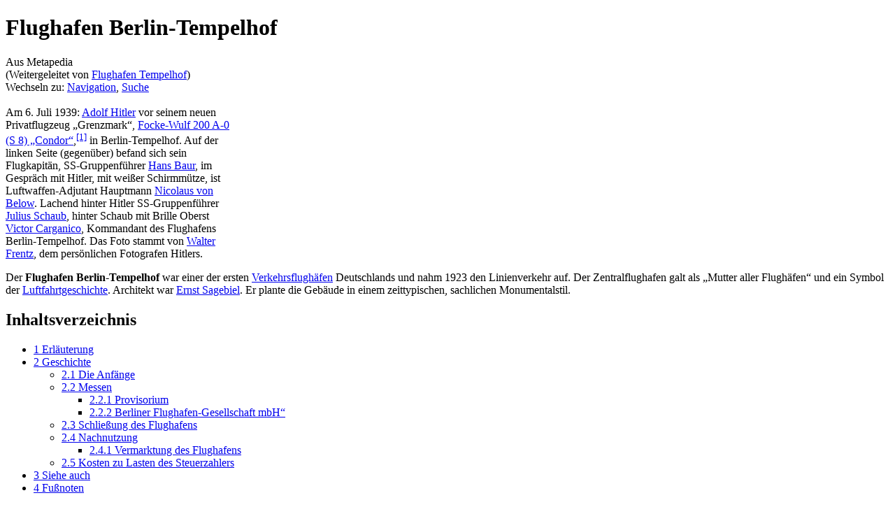

--- FILE ---
content_type: text/html; charset=UTF-8
request_url: https://de.metapedia.org/wiki/Flughafen_Tempelhof
body_size: 11802
content:
<!DOCTYPE html>
<html class="client-nojs" lang="de" dir="ltr">
<head>
<meta charset="UTF-8"/>
<title>Flughafen Berlin-Tempelhof – Metapedia</title>
<script>document.documentElement.className = document.documentElement.className.replace( /(^|\s)client-nojs(\s|$)/, "$1client-js$2" );</script>
<script>(window.RLQ=window.RLQ||[]).push(function(){mw.config.set({"wgCanonicalNamespace":"","wgCanonicalSpecialPageName":false,"wgNamespaceNumber":0,"wgPageName":"Flughafen_Berlin-Tempelhof","wgTitle":"Flughafen Berlin-Tempelhof","wgCurRevisionId":1345341,"wgRevisionId":1345341,"wgArticleId":30507,"wgIsArticle":true,"wgIsRedirect":false,"wgAction":"view","wgUserName":null,"wgUserGroups":["*"],"wgCategories":["Flughafen","Ehemaliger Flughafen","Flugplatz (Berlin)","Architektur im Nationalsozialismus","Neoklassizistisches Bauwerk in Berlin","Berlin-Tempelhof","Erbaut in den 1940er Jahren","Kulturdenkmal (Berlin)"],"wgBreakFrames":false,"wgPageContentLanguage":"de","wgPageContentModel":"wikitext","wgSeparatorTransformTable":[",\t.",".\t,"],"wgDigitTransformTable":["",""],"wgDefaultDateFormat":"dmy","wgMonthNames":["","Januar","Februar","März","April","Mai","Juni","Juli","August","September","Oktober","November","Dezember"],"wgMonthNamesShort":["","Januar","Februar","März","April","Mai","Juni","Juli","August","September","Oktober","November","Dezember"],"wgRelevantPageName":"Flughafen_Berlin-Tempelhof","wgRelevantArticleId":30507,"wgRequestId":"62861aa743b1dc57e6778e21","wgIsProbablyEditable":false,"wgRelevantPageIsProbablyEditable":false,"wgRestrictionEdit":[],"wgRestrictionMove":[],"wgRedirectedFrom":"Flughafen_Tempelhof","wgPreferredVariant":"de","wgMFExpandAllSectionsUserOption":true,"wgMFEnableFontChanger":true,"wgMFDisplayWikibaseDescriptions":{"search":false,"nearby":false,"watchlist":false,"tagline":false},"wgInternalRedirectTargetUrl":"/wiki/Flughafen_Berlin-Tempelhof"});mw.loader.state({"site.styles":"ready","noscript":"ready","user.styles":"ready","user":"ready","user.options":"loading","user.tokens":"loading","ext.cite.styles":"ready","mediawiki.legacy.shared":"ready","mediawiki.legacy.commonPrint":"ready","mediawiki.sectionAnchor":"ready","mediawiki.skinning.interface":"ready","skins.vector.styles":"ready"});mw.loader.implement("user.options@1wzrrbt",function($,jQuery,require,module){/*@nomin*/mw.user.options.set({"variant":"de"});
});mw.loader.implement("user.tokens@1uyx9qc",function($,jQuery,require,module){/*@nomin*/mw.user.tokens.set({"editToken":"+\\","patrolToken":"+\\","watchToken":"+\\","csrfToken":"+\\"});
});mw.loader.load(["mediawiki.action.view.redirect","ext.cite.a11y","site","mediawiki.page.startup","mediawiki.user","mediawiki.hidpi","mediawiki.page.ready","mediawiki.toc","mediawiki.searchSuggest","skins.vector.js"]);});</script>
<link rel="stylesheet" href="/m/load.php?debug=false&amp;lang=de&amp;modules=ext.cite.styles%7Cmediawiki.legacy.commonPrint%2Cshared%7Cmediawiki.sectionAnchor%7Cmediawiki.skinning.interface%7Cskins.vector.styles&amp;only=styles&amp;skin=vector"/>
<script async="" src="/m/load.php?debug=false&amp;lang=de&amp;modules=startup&amp;only=scripts&amp;skin=vector"></script>
<meta name="ResourceLoaderDynamicStyles" content=""/>
<link rel="stylesheet" href="/m/load.php?debug=false&amp;lang=de&amp;modules=site.styles&amp;only=styles&amp;skin=vector"/>
<meta name="generator" content="MediaWiki 1.31.1"/>
<link rel="shortcut icon" href="/favicon.ico"/>
<link rel="search" type="application/opensearchdescription+xml" href="/m/opensearch_desc.php" title="Metapedia (de)"/>
<link rel="EditURI" type="application/rsd+xml" href="http://de.metapedia.org/m/api.php?action=rsd"/>
<link rel="alternate" type="application/atom+xml" title="Atom-Feed für „Metapedia“" href="/m/index.php?title=Spezial:Letzte_%C3%84nderungen&amp;feed=atom"/>
<link rel="canonical" href="http://de.metapedia.org/wiki/Flughafen_Berlin-Tempelhof"/>
<!--[if lt IE 9]><script src="/m/load.php?debug=false&amp;lang=de&amp;modules=html5shiv&amp;only=scripts&amp;skin=vector&amp;sync=1"></script><![endif]-->
</head>
<body class="mediawiki ltr sitedir-ltr capitalize-all-nouns mw-hide-empty-elt ns-0 ns-subject page-Flughafen_Berlin-Tempelhof rootpage-Flughafen_Berlin-Tempelhof skin-vector action-view">		<div id="mw-page-base" class="noprint"></div>
		<div id="mw-head-base" class="noprint"></div>
		<div id="content" class="mw-body" role="main">
			<a id="top"></a>
			<div class="mw-indicators mw-body-content">
</div>
<h1 id="firstHeading" class="firstHeading" lang="de">Flughafen Berlin-Tempelhof</h1>			<div id="bodyContent" class="mw-body-content">
				<div id="siteSub" class="noprint">Aus Metapedia</div>				<div id="contentSub"><span class="mw-redirectedfrom">(Weitergeleitet von <a href="/m/index.php?title=Flughafen_Tempelhof&amp;redirect=no" class="mw-redirect" title="Flughafen Tempelhof">Flughafen Tempelhof</a>)</span></div>
								<div id="jump-to-nav" class="mw-jump">
					Wechseln zu:					<a href="#mw-head">Navigation</a>, 					<a href="#p-search">Suche</a>
				</div>
				<div id="mw-content-text" lang="de" dir="ltr" class="mw-content-ltr"><div class="mw-parser-output"><div class="thumb tright"><div class="thumbinner" style="width:322px;"><a href="/wiki/Datei:Am_6._Juli_1939_kam_Adolf_Hitler_mit_seinem_neuen_Privatflugzeug_auf_dem_Flugplatz_Berlin-Tempelhof_an,_Grenzmark,_Focke-Wulf_200_A-0_(S-8_)_Condor.jpg" class="image"><img alt="" src="/m/images/8/8d/Am_6._Juli_1939_kam_Adolf_Hitler_mit_seinem_neuen_Privatflugzeug_auf_dem_Flugplatz_Berlin-Tempelhof_an%2C_Grenzmark%2C_Focke-Wulf_200_A-0_%28S-8_%29_Condor.jpg" width="320" height="205" class="thumbimage" /></a>  <div class="thumbcaption"><div class="magnify"><a href="/wiki/Datei:Am_6._Juli_1939_kam_Adolf_Hitler_mit_seinem_neuen_Privatflugzeug_auf_dem_Flugplatz_Berlin-Tempelhof_an,_Grenzmark,_Focke-Wulf_200_A-0_(S-8_)_Condor.jpg" class="internal" title="vergrößern"></a></div>Am 6. Juli 1939: <a href="/wiki/Adolf_Hitler" class="mw-redirect" title="Adolf Hitler">Adolf Hitler</a> vor seinem neuen Privatflugzeug „Grenzmark“, <a href="/wiki/Focke-Wulf_Fw_200" title="Focke-Wulf Fw 200">Focke-Wulf 200 A-0 (S&#160;8) „Condor“</a>,<sup id="cite_ref-1" class="reference"><a href="#cite_note-1">&#91;1&#93;</a></sup> in <a class="mw-selflink selflink">Berlin-Tempelhof</a>. Auf der linken Seite (gegenüber) befand sich sein Flugkapitän, SS-Gruppenführer <a href="/wiki/Hans_Baur" class="mw-redirect" title="Hans Baur">Hans Baur</a>, im Gespräch mit Hitler, mit weißer Schirmmütze, ist Luftwaffen-Adjutant Hauptmann <a href="/wiki/Nicolaus_von_Below" class="mw-redirect" title="Nicolaus von Below">Nicolaus von Below</a>. Lachend hinter Hitler SS-Gruppenführer <a href="/wiki/Julius_Schaub" class="mw-redirect" title="Julius Schaub">Julius Schaub</a>, hinter Schaub mit Brille Oberst <a href="/wiki/Victor_Carganico" class="mw-redirect" title="Victor Carganico">Victor Carganico</a>, Kommandant des Flughafens Berlin-Tempelhof. Das Foto stammt von <a href="/wiki/Walter_Frentz" class="mw-redirect" title="Walter Frentz">Walter Frentz</a>, dem persönlichen Fotografen Hitlers.</div></div></div>
<p>Der <b>Flughafen Berlin-Tempelhof</b> war einer der ersten <a href="/wiki/Flughafen" title="Flughafen">Verkehrsflughäfen</a> Deutschlands und nahm 1923 den Linienverkehr auf. Der Zentralflughafen galt als „Mutter aller Flughäfen“ und ein Symbol der <a href="/wiki/Luftfahrt" title="Luftfahrt">Luftfahrtgeschichte</a>. Architekt war <a href="/wiki/Ernst_Sagebiel" class="mw-redirect" title="Ernst Sagebiel">Ernst Sagebiel</a>. Er plante die Gebäude in einem zeittypischen, sachlichen Monumentalstil.
</p>
<div id="toc" class="toc"><div class="toctitle" lang="de" dir="ltr"><h2>Inhaltsverzeichnis</h2></div>
<ul>
<li class="toclevel-1 tocsection-1"><a href="#Erl.C3.A4uterung"><span class="tocnumber">1</span> <span class="toctext">Erläuterung</span></a></li>
<li class="toclevel-1 tocsection-2"><a href="#Geschichte"><span class="tocnumber">2</span> <span class="toctext">Geschichte</span></a>
<ul>
<li class="toclevel-2 tocsection-3"><a href="#Die_Anf.C3.A4nge"><span class="tocnumber">2.1</span> <span class="toctext">Die Anfänge</span></a></li>
<li class="toclevel-2 tocsection-4"><a href="#Messen"><span class="tocnumber">2.2</span> <span class="toctext">Messen</span></a>
<ul>
<li class="toclevel-3 tocsection-5"><a href="#Provisorium"><span class="tocnumber">2.2.1</span> <span class="toctext">Provisorium</span></a></li>
<li class="toclevel-3 tocsection-6"><a href="#Berliner_Flughafen-Gesellschaft_mbH.E2.80.9C"><span class="tocnumber">2.2.2</span> <span class="toctext">Berliner Flughafen-Gesellschaft mbH“</span></a></li>
</ul>
</li>
<li class="toclevel-2 tocsection-7"><a href="#Schlie.C3.9Fung_des_Flughafens"><span class="tocnumber">2.3</span> <span class="toctext">Schließung des Flughafens</span></a></li>
<li class="toclevel-2 tocsection-8"><a href="#Nachnutzung"><span class="tocnumber">2.4</span> <span class="toctext">Nachnutzung</span></a>
<ul>
<li class="toclevel-3 tocsection-9"><a href="#Vermarktung_des_Flughafens"><span class="tocnumber">2.4.1</span> <span class="toctext">Vermarktung des Flughafens</span></a></li>
</ul>
</li>
<li class="toclevel-2 tocsection-10"><a href="#Kosten_zu_Lasten_des_Steuerzahlers"><span class="tocnumber">2.5</span> <span class="toctext">Kosten zu Lasten des Steuerzahlers</span></a></li>
</ul>
</li>
<li class="toclevel-1 tocsection-11"><a href="#Siehe_auch"><span class="tocnumber">3</span> <span class="toctext">Siehe auch</span></a></li>
<li class="toclevel-1"><a href="#Fu.C3.9Fnoten"><span class="tocnumber">4</span> <span class="toctext">Fußnoten</span></a></li>
</ul>
</div>

<h2><span id="Erläuterung"></span><span class="mw-headline" id="Erl.C3.A4uterung">Erläuterung</span></h2>
<div class="thumb tright"><div class="thumbinner" style="width:322px;"><a href="/wiki/Datei:Flughafen_Tempelhof.jpg" class="image"><img alt="" src="/m/images/3/3c/Flughafen_Tempelhof.jpg" width="320" height="161" class="thumbimage" /></a>  <div class="thumbcaption"><div class="magnify"><a href="/wiki/Datei:Flughafen_Tempelhof.jpg" class="internal" title="vergrößern"></a></div>Der Vorplatz</div></div></div>
<div class="thumb tright"><div class="thumbinner" style="width:322px;"><a href="/wiki/Datei:Flughafen_Berlin-Tempelhof.jpg" class="image"><img alt="" src="/m/images/e/e4/Flughafen_Berlin-Tempelhof.jpg" width="320" height="196" class="thumbimage" /></a>  <div class="thumbcaption"><div class="magnify"><a href="/wiki/Datei:Flughafen_Berlin-Tempelhof.jpg" class="internal" title="vergrößern"></a></div>Flughafen Berlin-Tempelhof – das Hauptgebäude war lange Zeit eines der größten Gebäude der Welt</div></div></div>
<div class="thumb tright"><div class="thumbinner" style="width:322px;"><a href="/wiki/Datei:Feierlicher_Empfang_f%C3%BCr_die_r%C3%BCckkehrende_Besatzung_der_Condor_in_Berlin,_August_1938.jpg" class="image"><img alt="" src="/m/images/0/07/Feierlicher_Empfang_f%C3%BCr_die_r%C3%BCckkehrende_Besatzung_der_Condor_in_Berlin%2C_August_1938.jpg" width="320" height="222" class="thumbimage" /></a>  <div class="thumbcaption"><div class="magnify"><a href="/wiki/Datei:Feierlicher_Empfang_f%C3%BCr_die_r%C3%BCckkehrende_Besatzung_der_Condor_in_Berlin,_August_1938.jpg" class="internal" title="vergrößern"></a></div><a href="/wiki/Die_Rekordfl%C3%BCge_der_Focke-Wulf_Fw_200_%E2%80%9ECondor%E2%80%9C" class="mw-redirect" title="Die Rekordflüge der Focke-Wulf Fw 200 „Condor“">Feierlicher Empfang für die Rekordflieger</a> der <a href="/wiki/Fw_200_%E2%80%9ECondor%E2%80%9C" class="mw-redirect" title="Fw 200 „Condor“">Fw 200 „Condor“</a> in Berlin, August 1938; von links: Flugzeugfunker Walter Kober, Oberflugmaschinist Paul Dierberg, Flugkapitän <a href="/wiki/Alfred_Henke" title="Alfred Henke">Alfred Henke</a> und Zweiter <a href="/wiki/Flugzeugf%C3%BChrer" title="Flugzeugführer">Flugzeugführer</a> <a href="/wiki/Rudolf_Freiherr_von_Moreau" class="mw-redirect" title="Rudolf Freiherr von Moreau">Rudolf Freiherr von Moreau</a>.</div></div></div>
<p>Berlin-Tempelhof war bis zum 30. Oktober 2008 neben Berlin-Tegel und Berlin-Schönefeld einer von drei Verkehrsflughäfen im Großraum Berlin. Im Jahr 2007 wurden dort mehr als 350.000 Fluggäste abgefertigt. Gemessen an den Passagierzahlen lag der Flughafen 2007 damit an 22. Stelle in Deutschland. Der <a href="/wiki/Flughafen" title="Flughafen">Flughafenbetrieb</a> endete mit dem 30. Oktober 2008.
</p>
<h2><span class="mw-headline" id="Geschichte">Geschichte</span></h2>
<h3><span id="Die_Anfänge"></span><span class="mw-headline" id="Die_Anf.C3.A4nge">Die Anfänge</span></h3>
<p>Die Fläche, auf der der Flughafen Tempelhof gebaut wurde, das <a href="/wiki/Tempelhofer_Feld" class="mw-redirect" title="Tempelhofer Feld">Tempelhofer Feld</a>, war ehemals ein <a href="/wiki/Exerzier" class="mw-redirect" title="Exerzier">Exerzierplatz</a>. 1909 stellte <a href="/wiki/Orville_Wright" class="mw-redirect" title="Orville Wright">Orville Wright</a> hier seinen Startapparat auf, machte Flugvorführungen und einige Rekordflüge, nachdem bereits zuvor der Deutsche <a href="/wiki/Gustav_Wei%C3%9Fkopf" class="mw-redirect" title="Gustav Weißkopf">Gustav Weißkopf</a> in den <a href="/wiki/VSA" class="mw-redirect" title="VSA">VSA</a> den ersten Motorflug und der Deutsche <a href="/wiki/Karl_Jatho" class="mw-redirect" title="Karl Jatho">Karl Jatho</a> den zweiten Motorflug absolviert hatten.
</p>
<dl><dd><i>„Für die vergleichsweise junge Geschichte der <a href="/wiki/Fliegerei" class="mw-redirect" title="Fliegerei">Fliegerei</a> hat der ehemalige Flughafen Tempelhof eine bewegte Geschichte. Sie spiegelt wichtige Episoden des 20. Jahrhunderts wider, die sich in Berlin abspielten. Als einer der frühesten Verkehrslandeplätze ging Tempelhof 1923 in Betrieb. Er konnte auf einem bisher unbebautem Terrain, dem Tempelhofer Feld (ehemals Exerzierplatz), angelegt werden. Nach ersten Provisorien entstanden feste Flughafengebäude, die allerdings eine kurze Lebensdauer hatten: Ab 1934 plante man den <a href="/wiki/Flughafen" title="Flughafen">Flughafen</a> völlig neu, um dem steigenden Luftverkehr gerecht zu werden und ein Bauwerk im Sinne der neuen <a href="/wiki/Nationalsozialistisch" class="mw-redirect" title="Nationalsozialistisch">nationalsozialistischen</a> Machthaber zu realisieren. Die bis 1941 errichteten Flughafengebäude gehören noch heute zu den größten Baukomplexen der Welt. Sie fassen das Flugfeld viertelkreisförmig ein, über einen zentralen Hochbau mit Empfangshalle ist ein großer Verwaltungsbereich angeschlossen. Dieser schafft einen halbkreisförmigen Platz zur Stadtseite.“</i><sup id="cite_ref-2" class="reference"><a href="#cite_note-2">&#91;2&#93;</a></sup></dd></dl>
<h3><span class="mw-headline" id="Messen">Messen</span></h3>
<p>Das Tempelhofer Feld war im Jahr 1922 zunächst als Standort für die neuen Messeanlagen vorgesehen. Auf Betreiben des damaligen Stadtbaurats <a href="/m/index.php?title=Leonhard_Adler&amp;action=edit&amp;redlink=1" class="new" title="Leonhard Adler (Seite nicht vorhanden)">Leonhard Adler</a> konnte der Magistrat von Berlin aber davon überzeugt werden, das Tempelhofer Feld besser für den neuen <i>Zentralflughafen</i> zu nutzen. 
</p><p>Mit einer spektakulären Nachtlandung auf dem Tempelhofer Feld, bei der in fünf Maschinen Mitglieder des Haushaltsausschusses des Magistrats aus <a href="/wiki/Leipzig" title="Leipzig">Leipzig</a> zurückkehrten, konnte er die Stimmung zugunsten des Flughafens ändern. Der Haushaltsausschuß war nach Leipzig geflogen, um sich dort über die neu entstandenen <a href="/m/index.php?title=Leipziger_Messe&amp;action=edit&amp;redlink=1" class="new" title="Leipziger Messe (Seite nicht vorhanden)">Messehallen</a> zu informieren.
</p>
<h4><span class="mw-headline" id="Provisorium">Provisorium</span></h4>
<p>Auf Kosten der Firmen <a href="/wiki/Junkers_Flugzeug-_und_Motorenwerke" title="Junkers Flugzeug- und Motorenwerke">Junkers</a> und <a href="/wiki/Norddeutscher_Lloyd" title="Norddeutscher Lloyd">Aero Lloyd</a> wurde am Nordrand des Tempelhofer Feldes ein Stück Land planiert, das für den Flugbetrieb mit kleinen, leichten Flugzeugen gerade groß genug war. An der <a href="/m/index.php?title=Volkspark_Hasenheide&amp;action=edit&amp;redlink=1" class="new" title="Volkspark Hasenheide (Seite nicht vorhanden)">Hasenheide</a> entstanden zwei Holzhallen mit je 1.000&#160;m² Grundfläche und das Stationsgebäude. Am 8.&#160;Oktober 1923 erteilte das Reichsverkehrsministerium der betriebsbereiten Anlage eine vorläufige Konzession. 
</p><p>An diesem Tag hatte Dr. Adler den Magistrat zur Besichtigung des Provisoriums eingeladen. An Hand von vielen Zahlen und Modellen bewies er dem Magistrat, wie notwendig dieser Platz für die zukünftige Verkehrsentwicklung sei. Ein anschließender Rundflug konnte auch die letzten Magistratsmitglieder für den Flughafen umstimmen, obwohl ein Flugzeug über der Hasenheide abstürzte, wobei zwei Magistratsmitglieder tödlich verunglückten.
</p>
<h4><span id="Berliner_Flughafen-Gesellschaft_mbH“"></span><span class="mw-headline" id="Berliner_Flughafen-Gesellschaft_mbH.E2.80.9C">Berliner Flughafen-Gesellschaft mbH“</span></h4>
<p>Die „<a href="/m/index.php?title=Flughafen_Berlin-Sch%C3%B6nefeld_GmbH&amp;action=edit&amp;redlink=1" class="new" title="Flughafen Berlin-Schönefeld GmbH (Seite nicht vorhanden)">Berliner Flughafen-Gesellschaft mbH</a>“ (BFG) wurde am 19.&#160;Mai 1924 gegründet. Aufsichtsrats-Vorsitzender war Leonhard Adler. Aufgabe der Gesellschaft war der „Ausbau und Betrieb des Flughafens auf dem Tempelhofer Feld und anderer Luftverkehrseinrichtungen in Berlin“. Gesellschafter waren zunächst der Magistrat von Berlin und ab 27.&#160; September 1924 das <a href="/wiki/Deutsches_Reich" title="Deutsches Reich">Reich</a>. 1925 beteiligte sich auch der <a href="/wiki/Freistaat_Preu%C3%9Fen" title="Freistaat Preußen">Freistaat Preußen</a> an der Gesellschaft.
</p>
<h3><span id="Schließung_des_Flughafens"></span><span class="mw-headline" id="Schlie.C3.9Fung_des_Flughafens">Schließung des Flughafens</span></h3>
<p>Der rot-dunkelrote Senat unter <a href="/wiki/Klaus_Wowereit" class="mw-redirect" title="Klaus Wowereit">Klaus Wowereit</a> ließ am 31. Oktober 2008 trotz eines Bürgerbegehrens Berlin-Tempelhof schließen. Bei der sogenannten Abschieds-Gala protestierten Menschen am Flughafen, auch vor den geladenen Gästen innerhalb des Flughafengebäudes wurde Wowereit als der Hauptverantwortliche für die Schließung ausgebuht. Wowereit sagte bei seiner Abschiedrede: 
</p>
<dl><dd><i>„Bei aller Wehmut – es ist kein Verlust der Geschichte.“</i><sup id="cite_ref-3" class="reference"><a href="#cite_note-3">&#91;3&#93;</a></sup></dd></dl>
<h3><span class="mw-headline" id="Nachnutzung">Nachnutzung</span></h3>
<div class="thumb tright"><div class="thumbinner" style="width:322px;"><a href="/wiki/Datei:Kopf_des_Reichsadlers,_der_sich_von_1940_bis_1962_auf_dem_Hauptgeb%C3%A4ude_des_Flughafen_Tempelhof_befand.jpg" class="image"><img alt="" src="/m/images/3/3e/Kopf_des_Reichsadlers%2C_der_sich_von_1940_bis_1962_auf_dem_Hauptgeb%C3%A4ude_des_Flughafen_Tempelhof_befand.jpg" width="320" height="207" class="thumbimage" /></a>  <div class="thumbcaption"><div class="magnify"><a href="/wiki/Datei:Kopf_des_Reichsadlers,_der_sich_von_1940_bis_1962_auf_dem_Hauptgeb%C3%A4ude_des_Flughafen_Tempelhof_befand.jpg" class="internal" title="vergrößern"></a></div>Kopf des <a href="/wiki/Reichsadler" title="Reichsadler">Reichsadlers</a>, der sich von 1940 bis 1962 auf dem Hauptgebäude des <a class="mw-selflink selflink">Flughafens Tempelhof</a> befand; der Adlerkopf der einst 4,50 Meter hohen Statue mit der Weltkugel in seinen Fängen wird heute auf dem <a href="/m/index.php?title=Platz_der_Luftbr%C3%BCcke&amp;action=edit&amp;redlink=1" class="new" title="Platz der Luftbrücke (Seite nicht vorhanden)">Platz der Luftbrücke</a> ausgestellt.</div></div></div>
<h4><span class="mw-headline" id="Vermarktung_des_Flughafens">Vermarktung des Flughafens</span></h4>
<p>Die Berliner Immobilien-Management GmbH (BIM) vermarktet im Auftrag des Landes den Flughafen Tempelhof. Eine Modemesse hatte nicht am Ausschreibungswettbewerb teilgenommen, bekam aber von Wowereit als Erste einen Nutzungsanspruch für Tempelhof. Andere Bewerber mußten sich erst bei einen Ideenwettbewerb für die Nutzung mit ihren Konzepten für anschießende Verhandlungen präsentieren.
</p><p>Der Regierende Bürgermeister Klaus Wowereit verkündete nach Scheinverhandlungen, daß die Modemesse <i>Bread and Butter</i> Gebäude von Tempelhof mindestens zehn Jahre anmietet, aber immer nur im Sommer für zwei Monate dort eine Modemesse stattfinden läßt. Damit sind andere vielversprechende Nutzer, wie die <a href="/wiki/Filmstudio_Babelsberg" title="Filmstudio Babelsberg">Studios Babelsberg</a> oder auch das Alliiertenmuseum, verprellt worden. 
</p><p>Der Chef des Studios Babelsberg, Carl Woebcken, nannte diese Nachricht einen Mega-Gau. Dadurch seien seine Pläne, Tempelhof als „Filmhafen“ mit Studios und Ateliers zu nutzen, durchkreuzt. Die Studios Babelsberg nähmen offiziell keine Stellung mehr zu den Plänen in Tempelhof. Der Leiter des Alliiertenmuseums, Helmut Trotnow, reagierte auf die Nachricht, daß alle Hangars und die Haupthalle zweimal jährlich an die Modemesse vergeben werden, überrascht. 2009 nutzte das Museum einen Hangar als Depot und wollte von Dahlem nach Tempelhof umziehen.<sup id="cite_ref-4" class="reference"><a href="#cite_note-4">&#91;4&#93;</a></sup> 
</p><p>Auch dem Deutschen Technik-Museum in Berlin wurden wegen dem Umzugs der Modemesse „Bread and Butter“ die Räumlichkeiten auf dem Flughafen-Gelände gekündigt. In einer Halle in Tempelhof stehen mehrere Flugzeuge.<sup id="cite_ref-5" class="reference"><a href="#cite_note-5">&#91;5&#93;</a></sup>
</p><p>Kritik und Aufklärungsbedürftig, warum Messe-Boss Karl-Heinz Müller ohne Ausschreibung die riesigen Flächen zur Verfügung bekommt, nachdem er erst einen Landesorden bekommen hatte und dann mitsamt der Bread &amp; Butter nach Barcelona verschwunden war. „So kommt uns der Wowereit nicht davon.“ Man wundert sich auch, warum Müller und nicht die Babelsberger Filmstudios den roten Teppich ausgerollt bekommt<i> <sup id="cite_ref-6" class="reference"><a href="#cite_note-6">&#91;6&#93;</a></sup><sup id="cite_ref-7" class="reference"><a href="#cite_note-7">&#91;7&#93;</a></sup><sup id="cite_ref-8" class="reference"><a href="#cite_note-8">&#91;8&#93;</a></sup></i>
</p><p>Das Land Berlin wird fünf Millionen Euro in den ehemaligen Flughafen Tempelhof investieren. Christoph Fisser vom Vorstand des Studio Babelsberg sagte, wenn die Miete tatsächlich lediglich 1,6 Millionen Euro betrage, werde das Ganze zu einem Riesenskandal, der Betrag sei natürlich ein Witz. Der Flughafen sei überhaupt nicht mehr anderweitig zu vermieten außer für Veranstaltungen.<sup id="cite_ref-9" class="reference"><a href="#cite_note-9">&#91;9&#93;</a></sup>
</p>
<h3><span class="mw-headline" id="Kosten_zu_Lasten_des_Steuerzahlers">Kosten zu Lasten des Steuerzahlers</span></h3>
<p>Die Schließung des Flughafens Tempelhof bescherte dem Land Berlin bis zum Januar 2010 einen Verlust von mehreren Millionen Euro.<sup id="cite_ref-10" class="reference"><a href="#cite_note-10">&#91;10&#93;</a></sup>
</p>
<h2><span class="mw-headline" id="Siehe_auch">Siehe auch</span></h2>
<ul><li><a href="/wiki/Architektur_im_Nationalsozialismus" title="Architektur im Nationalsozialismus">Architektur im Nationalsozialismus</a></li>
<li><a href="/wiki/Flugplatz" title="Flugplatz">Flugplatz</a></li></ul>
<h2 style="clear:left;border-bottom:0px"><span id="Fußnoten"></span><span class="mw-headline" id="Fu.C3.9Fnoten">Fußnoten</span></h2>
<div class="fussnote" style="max-height:400px; margin:-5px 0px -1px 0px; padding:10px 5px 0px 0px;border-bottom:1px solid #AAAAAA; border-top:1px solid #AAAAAA; font-size:100%; overflow-y:auto;overflow-x:hidden; text-align:left; background:#FFFFFF"><div class="mw-references-wrap"><ol class="references">
<li id="cite_note-1"><span class="mw-cite-backlink"><a href="#cite_ref-1">↑</a></span> <span class="reference-text">Von der zivilen Ausführung der Fw 200, Serie A-O, wurden zehn Maschinen gebaut, die bei Focke-Wulf, Lufthansa und Reichsluftfahrtministerium als S 1 bis S 10 bezeichnet wurden.</span>
</li>
<li id="cite_note-2"><span class="mw-cite-backlink"><a href="#cite_ref-2">↑</a></span> <span class="reference-text"><a rel="nofollow" class="external text" href="https://www.nuernbergluftbild.de/luftbilder/1632-flughafen-berlin-tempelhof">Luftaufnahme des Flughafens Berlin-Tempelhof</a></span>
</li>
<li id="cite_note-3"><span class="mw-cite-backlink"><a href="#cite_ref-3">↑</a></span> <span class="reference-text"><a rel="nofollow" class="external text" href="http://www.bz-berlin.de/BZ/berlin/2008/10/31/abschied-vom-berliner-flughafen-tempelhof/goodbye-dinner-fuer-tempelhof.html">Abschied vom Flughafen Tempelhof – Buhs und Pfiffe für Wowereit bei Abschieds-Party</a>, 1. November 2008</span>
</li>
<li id="cite_note-4"><span class="mw-cite-backlink"><a href="#cite_ref-4">↑</a></span> <span class="reference-text"><a rel="nofollow" class="external text" href="http://www.tagesspiegel.de/berlin/Tempelhof;art270,2718923">Filmstudio: <i>Tempelhof ist zu klein für alle</i></a>, tagesspiegel.de, 30. Januar 2009</span>
</li>
<li id="cite_note-5"><span class="mw-cite-backlink"><a href="#cite_ref-5">↑</a></span> <span class="reference-text">Technik-Museum in Berlin droht wegen Umzug einer Modemesse mit Verlust der Räumlichkeiten, Deutschlandradio Kultur, 31. Januar 2009</span>
</li>
<li id="cite_note-6"><span class="mw-cite-backlink"><a href="#cite_ref-6">↑</a></span> <span class="reference-text">Jetzt fliegen die Fetzen: <i>Umzug von Bread und Butter kommt nicht überall gut an</i>, Berliner Kurier, 30. Januar 2009</span>
</li>
<li id="cite_note-7"><span class="mw-cite-backlink"><a href="#cite_ref-7">↑</a></span> <span class="reference-text"><a rel="nofollow" class="external text" href="http://www.tagesspiegel.de/berlin/Flughafen-Tempelhof;art270,2719654">Tempelhofs Zukunft: <i>Ein Flughafen – und drei Konzepte</i></a>, tagesspiegel.de, 31. Januar 2009</span>
</li>
<li id="cite_note-8"><span class="mw-cite-backlink"><a href="#cite_ref-8">↑</a></span> <span class="reference-text"><a rel="nofollow" class="external text" href="http://www.tagesspiegel.de/zeitung/Titelseite;art692,2720395">Wowereit schuld an Tempelhof-Chaos: <i>Teilvermietung blockiert alle anderen Nutzungen</i></a>, tagesspiegel.de, 01. Februar 2009</span>
</li>
<li id="cite_note-9"><span class="mw-cite-backlink"><a href="#cite_ref-9">↑</a></span> <span class="reference-text">rbb-tv, 12. Februar 2009</span>
</li>
<li id="cite_note-10"><span class="mw-cite-backlink"><a href="#cite_ref-10">↑</a></span> <span class="reference-text">Immobilie - Tempelhof-Aus sorgt für Millionenverlust, rbb-online.de, 16. Januar 2010</span>
</li>
</ol></div></div>

<!-- 
NewPP limit report
Cached time: 20260122043603
Cache expiry: 86400
Dynamic content: false
CPU time usage: 0.040 seconds
Real time usage: 0.089 seconds
Preprocessor visited node count: 211/1000000
Preprocessor generated node count: 533/1000000
Post‐expand include size: 540/2097152 bytes
Template argument size: 2/2097152 bytes
Highest expansion depth: 4/40
Expensive parser function count: 0/100
Unstrip recursion depth: 0/20
Unstrip post‐expand size: 3871/5000000 bytes
-->
<!--
Transclusion expansion time report (%,ms,calls,template)
100.00%    5.776      1 -total
100.00%    5.776      1 Vorlage:Fußnoten
 18.44%    1.065      2 Vorlage:Farbe
-->
</div>
<!-- Saved in parser cache with key metapedia_de:pcache:idhash:30507-0!canonical and timestamp 20260122043603 and revision id 1345341
 -->
</div>					<div class="printfooter">
						Abgerufen von „<a dir="ltr" href="http://de.metapedia.org/m/index.php?title=Flughafen_Berlin-Tempelhof&amp;oldid=1345341">http://de.metapedia.org/m/index.php?title=Flughafen_Berlin-Tempelhof&amp;oldid=1345341</a>“					</div>
				<div id="catlinks" class="catlinks" data-mw="interface"><div id="mw-normal-catlinks" class="mw-normal-catlinks"><a href="/wiki/Spezial:Kategorien" title="Spezial:Kategorien">Kategorien</a>: <ul><li><a href="/wiki/Kategorie:Flughafen" title="Kategorie:Flughafen">Flughafen</a></li><li><a href="/wiki/Kategorie:Ehemaliger_Flughafen" title="Kategorie:Ehemaliger Flughafen">Ehemaliger Flughafen</a></li><li><a href="/wiki/Kategorie:Flugplatz_(Berlin)" title="Kategorie:Flugplatz (Berlin)">Flugplatz (Berlin)</a></li><li><a href="/wiki/Kategorie:Architektur_im_Nationalsozialismus" title="Kategorie:Architektur im Nationalsozialismus">Architektur im Nationalsozialismus</a></li><li><a href="/m/index.php?title=Kategorie:Neoklassizistisches_Bauwerk_in_Berlin&amp;action=edit&amp;redlink=1" class="new" title="Kategorie:Neoklassizistisches Bauwerk in Berlin (Seite nicht vorhanden)">Neoklassizistisches Bauwerk in Berlin</a></li><li><a href="/wiki/Kategorie:Berlin-Tempelhof" title="Kategorie:Berlin-Tempelhof">Berlin-Tempelhof</a></li><li><a href="/wiki/Kategorie:Erbaut_in_den_1940er_Jahren" title="Kategorie:Erbaut in den 1940er Jahren">Erbaut in den 1940er Jahren</a></li><li><a href="/wiki/Kategorie:Kulturdenkmal_(Berlin)" title="Kategorie:Kulturdenkmal (Berlin)">Kulturdenkmal (Berlin)</a></li></ul></div></div>				<div class="visualClear"></div>
							</div>
		</div>
		<div id="mw-navigation">
			<h2>Navigationsmenü</h2>
			<div id="mw-head">
									<div id="p-personal" role="navigation" class="" aria-labelledby="p-personal-label">
						<h3 id="p-personal-label">Meine Werkzeuge</h3>
						<ul>
							<li id="pt-login"><a href="/m/index.php?title=Spezial:Anmelden&amp;returnto=Flughafen+Berlin-Tempelhof" title="Eine vorherige Registrierung zur Anmeldung ist Pflicht. [o]" accesskey="o">Anmelden</a></li>						</ul>
					</div>
									<div id="left-navigation">
										<div id="p-namespaces" role="navigation" class="vectorTabs" aria-labelledby="p-namespaces-label">
						<h3 id="p-namespaces-label">Namensräume</h3>
						<ul>
							<li id="ca-nstab-main" class="selected"><span><a href="/wiki/Flughafen_Berlin-Tempelhof" title="Seiteninhalt anzeigen [c]" accesskey="c">Seite</a></span></li><li id="ca-talk"><span><a href="/wiki/Diskussion:Flughafen_Berlin-Tempelhof" rel="discussion" title="Diskussion zum Seiteninhalt [t]" accesskey="t">Diskussion</a></span></li>						</ul>
					</div>
										<div id="p-variants" role="navigation" class="vectorMenu emptyPortlet" aria-labelledby="p-variants-label">
												<input type="checkbox" class="vectorMenuCheckbox" aria-labelledby="p-variants-label" />
						<h3 id="p-variants-label">
							<span>Varianten</span>
						</h3>
						<div class="menu">
							<ul>
															</ul>
						</div>
					</div>
									</div>
				<div id="right-navigation">
										<div id="p-views" role="navigation" class="vectorTabs" aria-labelledby="p-views-label">
						<h3 id="p-views-label">Ansichten</h3>
						<ul>
							<li id="ca-view" class="collapsible selected"><span><a href="/wiki/Flughafen_Berlin-Tempelhof">Lesen</a></span></li><li id="ca-viewsource" class="collapsible"><span><a href="/m/index.php?title=Flughafen_Berlin-Tempelhof&amp;action=edit" title="Diese Seite ist geschützt. Ihr Quelltext kann dennoch angesehen und kopiert werden. [e]" accesskey="e">Quelltext anzeigen</a></span></li><li id="ca-history" class="collapsible"><span><a href="/m/index.php?title=Flughafen_Berlin-Tempelhof&amp;action=history" title="Frühere Versionen dieser Seite [h]" accesskey="h">Versionsgeschichte</a></span></li>						</ul>
					</div>
										<div id="p-cactions" role="navigation" class="vectorMenu emptyPortlet" aria-labelledby="p-cactions-label">
						<input type="checkbox" class="vectorMenuCheckbox" aria-labelledby="p-cactions-label" />
						<h3 id="p-cactions-label"><span>Mehr</span></h3>
						<div class="menu">
							<ul>
															</ul>
						</div>
					</div>
										<div id="p-search" role="search">
						<h3>
							<label for="searchInput">Suche</label>
						</h3>
						<form action="/m/index.php" id="searchform">
							<div id="simpleSearch">
								<input type="search" name="search" placeholder="Metapedia durchsuchen" title="Metapedia durchsuchen [f]" accesskey="f" id="searchInput"/><input type="hidden" value="Spezial:Suche" name="title"/><input type="submit" name="fulltext" value="Suchen" title="Suche nach Seiten, die diesen Text enthalten" id="mw-searchButton" class="searchButton mw-fallbackSearchButton"/><input type="submit" name="go" value="Seite" title="Gehe direkt zu der Seite mit genau diesem Namen, falls sie vorhanden ist." id="searchButton" class="searchButton"/>							</div>
						</form>
					</div>
									</div>
			</div>
			<div id="mw-panel">
				<div id="p-logo" role="banner"><a class="mw-wiki-logo" href="/wiki/Hauptseite"  title="Hauptseite"></a></div>
						<div class="portal" role="navigation" id="p-Seitenwahl" aria-labelledby="p-Seitenwahl-label">
			<h3 id="p-Seitenwahl-label">Seitenwahl</h3>
			<div class="body">
								<ul>
					<li id="n-mainpage"><a href="/wiki/Hauptseite" title="Hauptseite anzeigen [z]" accesskey="z">Hauptseite</a></li><li id="n-randompage"><a href="/wiki/Spezial:Zuf%C3%A4llige_Seite" title="Zufällige Seite aufrufen [x]" accesskey="x">Zufällige Seite</a></li><li id="n-Neueste-Artikel"><a href="/wiki/Spezial:Neue_Seiten">Neueste Artikel</a></li><li id="n-Inhaltsverzeichnis"><a href="/wiki/Spezial:Alle_Seiten">Inhaltsverzeichnis</a></li><li id="n-Ausgew.C3.A4hlte-Themen"><a href="/wiki/Metapedia:Kategorieverzeichnis">Ausgewählte Themen</a></li><li id="n-Besonders-lesenswert"><a href="/wiki/Kategorie:Besonders_lesenswerter_Artikel">Besonders lesenswert</a></li><li id="n-Zeitgeschehen"><a href="/wiki/Metapedia:Zeitgeschehen">Zeitgeschehen</a></li><li id="n-Spenden"><a href="/wiki/Metapedia:Spenden">Spenden</a></li>				</ul>
							</div>
		</div>
			<div class="portal" role="navigation" id="p-Mitarbeit" aria-labelledby="p-Mitarbeit-label">
			<h3 id="p-Mitarbeit-label">Mitarbeit</h3>
			<div class="body">
								<ul>
					<li id="n-portal"><a href="/wiki/Metapedia:Gemeinschaftsportal" title="Über das Projekt, was du tun kannst, wo was zu finden ist">Gemeinschaftsportal</a></li><li id="n-recentchanges"><a href="/wiki/Spezial:Letzte_%C3%84nderungen" title="Liste der letzten Änderungen in diesem Wiki [r]" accesskey="r">Letzte Änderungen</a></li><li id="n-Artikelw.C3.BCnsche"><a href="/wiki/Metapedia:Artikelw%C3%BCnsche">Artikelwünsche</a></li><li id="n-sitesupport"><a href="/wiki/Metapedia:Unterst%C3%BCtzen">Unterstützen</a></li><li id="n-Hilfe"><a href="/wiki/Metapedia:Hilfe">Hilfe</a></li>				</ul>
							</div>
		</div>
			<div class="portal" role="navigation" id="p-tb" aria-labelledby="p-tb-label">
			<h3 id="p-tb-label">Werkzeuge</h3>
			<div class="body">
								<ul>
					<li id="t-whatlinkshere"><a href="/wiki/Spezial:Linkliste/Flughafen_Berlin-Tempelhof" title="Liste aller Seiten, die hierher verweisen [j]" accesskey="j">Interne Verweise auf diese Seite</a></li><li id="t-recentchangeslinked"><a href="/wiki/Spezial:%C3%84nderungen_an_verlinkten_Seiten/Flughafen_Berlin-Tempelhof" rel="nofollow" title="Letzte Änderungen an Seiten, die von hier verweisen [k]" accesskey="k">Änderungen an Seiten mit Verweisen</a></li><li id="t-specialpages"><a href="/wiki/Spezial:Spezialseiten" title="Liste aller Spezialseiten [q]" accesskey="q">Spezialseiten</a></li><li id="t-print"><a href="/m/index.php?title=Flughafen_Berlin-Tempelhof&amp;printable=yes" rel="alternate" title="Druckansicht dieser Seite [p]" accesskey="p">Druckversion</a></li><li id="t-permalink"><a href="/m/index.php?title=Flughafen_Berlin-Tempelhof&amp;oldid=1345341" title="Dauerhafter Link zu dieser Seitenversion">Permanentverweis</a></li><li id="t-info"><a href="/m/index.php?title=Flughafen_Berlin-Tempelhof&amp;action=info" title="Weitere Informationen über diese Seite">Seiten­informationen</a></li>				</ul>
							</div>
		</div>
				</div>
		</div>
				<div id="footer" role="contentinfo">
						<ul id="footer-info">
								<li id="footer-info-lastmod"> Diese Seite wurde zuletzt am 7. Dezember 2022 um 00:30 Uhr bearbeitet.</li>
							</ul>
						<ul id="footer-places">
								<li id="footer-places-privacy"><a href="/wiki/Metapedia:Datenschutz" title="Metapedia:Datenschutz">Datenschutz</a></li>
								<li id="footer-places-about"><a href="/wiki/Metapedia:%C3%9Cber_Metapedia" class="mw-redirect" title="Metapedia:Über Metapedia">Über Metapedia</a></li>
								<li id="footer-places-disclaimer"><a href="/wiki/Metapedia:Impressum" title="Metapedia:Impressum">Haftungsausschluss</a></li>
								<li id="footer-places-mobileview"><a href="http://de.metapedia.org/m/index.php?title=Flughafen_Berlin-Tempelhof&amp;mobileaction=toggle_view_mobile" class="noprint stopMobileRedirectToggle">Mobile Ansicht</a></li>
							</ul>
										<ul id="footer-icons" class="noprint">
										<li id="footer-poweredbyico">
						<a href="//www.mediawiki.org/"><img src="/m/resources/assets/poweredby_mediawiki_88x31.png" alt="Powered by MediaWiki" srcset="/m/resources/assets/poweredby_mediawiki_132x47.png 1.5x, /m/resources/assets/poweredby_mediawiki_176x62.png 2x" width="88" height="31"/></a>					</li>
									</ul>
						<div style="clear: both;"></div>
		</div>
		<script>(window.RLQ=window.RLQ||[]).push(function(){mw.config.set({"wgPageParseReport":{"limitreport":{"cputime":"0.040","walltime":"0.089","ppvisitednodes":{"value":211,"limit":1000000},"ppgeneratednodes":{"value":533,"limit":1000000},"postexpandincludesize":{"value":540,"limit":2097152},"templateargumentsize":{"value":2,"limit":2097152},"expansiondepth":{"value":4,"limit":40},"expensivefunctioncount":{"value":0,"limit":100},"unstrip-depth":{"value":0,"limit":20},"unstrip-size":{"value":3871,"limit":5000000},"timingprofile":["100.00%    5.776      1 -total","100.00%    5.776      1 Vorlage:Fußnoten"," 18.44%    1.065      2 Vorlage:Farbe"]},"cachereport":{"timestamp":"20260122043603","ttl":86400,"transientcontent":false}}});});</script><script>(window.RLQ=window.RLQ||[]).push(function(){mw.config.set({"wgBackendResponseTime":170});});</script>
	</body>
</html>
